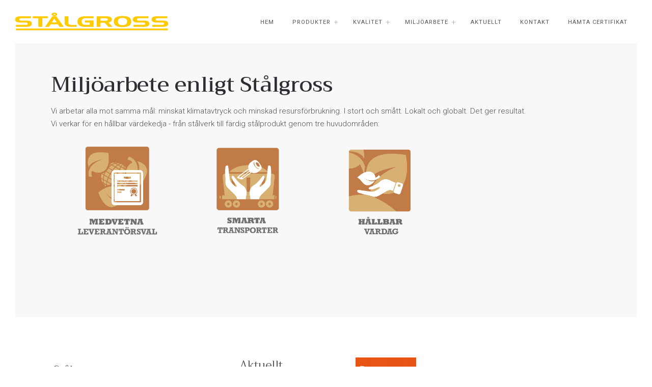

--- FILE ---
content_type: text/html; charset=utf-8
request_url: https://stalgross.se/index.php/miljoarbetesg
body_size: 5929
content:

 <!DOCTYPE html>
<html xmlns="http://www.w3.org/1999/xhtml" xml:lang="sv-se" lang="sv-se" >
<head>
<base href="https://stalgross.se/index.php/miljoarbetesg" />
	<meta http-equiv="content-type" content="text/html; charset=utf-8" />
	<meta name="author" content="David Söderlind" />
	<meta name="description" content="Stålgross – ett av de ledande företagen inom varmvalsade plåtprodukter till svensk industri" />
	<meta name="generator" content="Joomla! - Open Source Content Management" />
	<title>Miljöarbete</title>
	<link href="/templates/j51_valencia/favicon.ico" rel="shortcut icon" type="image/vnd.microsoft.icon" />
	<link href="/templates/j51_valencia/css/bootstrap.css" rel="stylesheet" type="text/css" />
	<link href="/templates/j51_valencia/css/typo.css" rel="stylesheet" type="text/css" />
	<link href="/templates/j51_valencia/css/jstuff.css" rel="stylesheet" type="text/css" />
	<link href="/templates/j51_valencia/css/animate.css" rel="stylesheet" type="text/css" />
	<link href="/templates/j51_valencia/css/vegas.css" rel="stylesheet" type="text/css" />
	<link href="/templates/j51_valencia/css/hover.css" rel="stylesheet" type="text/css" />
	<link href="/templates/j51_valencia/css/font-awesome.css" rel="stylesheet" type="text/css" />
	<link href="/templates/j51_valencia/css/nexus.css" rel="stylesheet" type="text/css" />
	<link href="https://stalgross.se/modules/mod_j51inlineicons/css/balloon.css" rel="stylesheet" type="text/css" />
	<link href="https://stalgross.se/modules/mod_j51inlineicons/css/style.css" rel="stylesheet" type="text/css" />
	<style type="text/css">

.j51_inlineicons494 i:before {
    font-size: 26px;
}
.j51_inlineicons494 .j51_inlineicon:hover i:before {
    color: #1f1f1f !important;
}
.j51_inlineicons494 [data-balloon]:after {
    background-color: #1f1f1f !important;
}
.j51_inlineicons494 [data-balloon]:before {
  border-color: #1f1f1f transparent transparent transparent;
}
.j51_inlineicons494 {
	text-align: left;
}
.j51_inlineicons494 .j51_inlineicon {
	margin: 0px 8px;
}

	</style>
	<script src="/media/jui/js/jquery.min.js?da70adc1c33f3eca3b705b048d7d987d" type="text/javascript"></script>
	<script src="/media/jui/js/jquery-noconflict.js?da70adc1c33f3eca3b705b048d7d987d" type="text/javascript"></script>
	<script src="/media/jui/js/jquery-migrate.min.js?da70adc1c33f3eca3b705b048d7d987d" type="text/javascript"></script>
	<script src="/media/system/js/caption.js?da70adc1c33f3eca3b705b048d7d987d" type="text/javascript"></script>
	<script src="/media/jui/js/bootstrap.min.js?da70adc1c33f3eca3b705b048d7d987d" type="text/javascript"></script>
	<script src="/templates/j51_valencia/js/modernizr.custom.js" type="text/javascript"></script>
	<script src="/templates/j51_valencia/js/jquery.slicknav.js" type="text/javascript"></script>
	<script src="/templates/j51_valencia/js/jquery.sticky.js" type="text/javascript"></script>
	<script src="/templates/j51_valencia/js/jquery.stellar.js" type="text/javascript"></script>
	<script src="/templates/j51_valencia/js/scripts.js" type="text/javascript"></script>
	<script type="text/javascript">
jQuery(window).on('load',  function() {
				new JCaption('img.caption');
			});
            jQuery(document).ready(function() {
                jQuery('.hornavmenu .hornav').slicknav();
            });
        
    Modernizr.load({  
      test: Modernizr.touch,  
      yep : "", 
      nope: "/templates/j51_valencia/js/jquery.visible.js"  
    });

    jQuery(window).load(function(){
        jQuery("#container_header").sticky({ 
            topSpacing: -1
        });
    });

    jQuery(document).load(jQuery(window).bind("resize", listenWidth));

        function listenWidth( e ) {
            if(jQuery(window).width()<767)
            {
                jQuery("#sidecol_b").remove().insertAfter(jQuery("#content_remainder"));
            } else {
                jQuery("#sidecol_b").remove().insertBefore(jQuery("#content_remainder"));
            }
            if(jQuery(window).width()<767)
            {
                jQuery("#sidecol_a").remove().insertAfter(jQuery("#content_remainder"));
            } else {
                jQuery("#sidecol_a").remove().insertBefore(jQuery("#content_remainder"));
            }
        }
    
	</script>


<link rel="stylesheet" type="text/css" href="//fonts.googleapis.com/css?family=Roboto:300,400,500,700&subset=latin" /> <link rel="stylesheet" type="text/css" href="//fonts.googleapis.com/css?family=Trirong:300,400,500,700&subset=latin" /> 
<meta name="viewport" content="width=device-width, initial-scale=1, maximum-scale=1"/>
<link rel="stylesheet" href="/templates/j51_valencia/css/responsive.css" type="text/css" />
<style type="text/css">
@media only screen and (max-width: 1140px) {
.wrapper960 {
	width:100% !important;
}
}
@media only screen and (max-width: 1140px) {
	.hornav {display:none !important;}
	.slicknav_menu, .slideout-toggle {display:block;}
	#logo {

	}
	#header {
		background-color: transparent !important;
		box-shadow: none !important;
	}
	#socialmedia {
		display: none;
	}
	#container_header_slide {
	    padding-top: 60px;
	}
}
</style>

<style type="text/css">
body, input, button, select, textarea {font-family:Roboto }
h1{font-family:Roboto }
h2{font-family:Trirong }
.module h3, .module_menu h3{font-family:Trirong; }
h4, #footermenu {font-family:Roboto; }
.hornav{font-family:Roboto }
.logo-text h1 {font-family:Trirong }

/*-- Typo --*/ 
body {color:#505157; font-size: 15px}
h2, h2 a:link, h2 a:visited {color: #2d2e33 ; }
.module h3, .module_menu h3, h3 {color: #333333 }
a {color: #520c00 }
hr:before {color: #520c00 !important;}

/*-- Logo --*/ 
.logo-text h1, .logo-text h1 a {
	color: #363636;
}
p.site-slogan {color: #919191 }
.logo a {left:0px}
.logo a {top:0px}

/*-- Hornav --*/
.hornav ul li a  {color: #575757 }
.hornav ul ul li a  {color: #616161 }
.hornav ul ul {background-color: #fdfdfd }
.hornav ul ul:before {border-color: transparent transparent #fdfdfd transparent;}
#container_header, #container_slideshow {
	background-color: #ffffff;
}
/* Layout */
.sidecol_a {width: 25% }
.sidecol_b {width: 30% }
.maincontent {padding: 60px 30px 50px;}
  
.sidecol_a {float:left; }
.sidecol_b {float:right; }
#content_remainder {float:left;}
@media only screen and (max-width: px) {
	.vegas-slide-inner {
		background-size: cover !important;
	}
}
#container_header_slide {
	min-height: px;
}
/* Social Icons */
#socialmedia ul li a [class^="fa-"]::before, #socialmedia ul li a [class*=" fa-"]::before {color: }

/* Wrapper Width */
.wrapper960, .backgrounds .content_background, .uber-block .container {width: 1140px ;}

/* Button Colour */
.btn-group.open .btn.dropdown-toggle, .input-append .add-on, .input-prepend .add-on, .pager.pagenav a, .btn-primary:active,
.btn-primary.active, .btn-primary.disabled, .btn-primary[disabled], .btn:hover, .slidesjs-next.slidesjs-navigation, .slidesjs-previous.slidesjs-navigation,
.search .icon-search, hr, .j51news .newsdate {
	background-color: #520c00;
}
.btn, .j51news .newsdate {
	border-left: 4px solid #520c00;
}
.header-1 ul.menu a:hover {color: #520c00}
.btn:hover, .btn:focus, .btn:active, .btn.active, .btn.disabled, .btn[disabled], .readmore .btn:hover, .dropdown-toggle:hover, .search .icon-search:hover, .search .button:hover {background-color: #3d0900; color: #ffffff;}
.dropdown-toggle, .label-info[href], .badge-info[href], #mc-embedded-subscribe:hover, .tagspopular a:hover  {
	background-color: #520c00;
} 
.tags .label-info[href] {
	background-color: transparent;
	color: #520c00;
}
.owl-theme .owl-controls .owl-buttons div {
	background-color: #520c00 !important;
}

/* Colors */
.slicknav_menu, .slideout-menu {background:#1d1f20}
.slideout-toggle .fa-bars::before {
	color: #2b2b2b !important;
}
body, #body_panel {background-color: #ffffff;}
#container_header_slide {background-color: #ffffff;}
#container_top1_modules {
	background-color: #f8f8f8;
}
#container_top2_modules {
	background-color: #ededed;
}
#container_top3_modules {
	background-color: #fafafa;
}
#container_main {
	background-color: #f8f8f8;
}
#container_bottom1_modules {
	background-color: #ededed;
}
#container_bottom2_modules {
	background-color: #f5f5f5;
}
#container_bottom3_modules {
	background-color: #f2f2f2;
}
#container_base {
	background-color: #ffffff;
}

/* Responsive Options */

@media only screen and ( max-width: 767px ) {
.showcase {display:inline;}
.mobile_showcase {display:none;}
}
/* Custom Reponsive CSS */
   
   

 /* Module Container Padding */

 /* Module Container Width */

/* Module Style Overrides */

/*--Load Custom Css Styling--*/
@media only screen and (max-width: 767px) {
.top-1b .module_surround,
.top-1c .module_surround {
    margin-top: 20px !important;
}
.contact-info-wrapper {
display: none;
}
}</style>


<!-- Google Tag Manager -->
<script>(function(w,d,s,l,i){w[l]=w[l]||[];w[l].push({'gtm.start':
new Date().getTime(),event:'gtm.js'});var f=d.getElementsByTagName(s)[0],
j=d.createElement(s),dl=l!='dataLayer'?'&l='+l:'';j.async=true;j.src=
'https://www.googletagmanager.com/gtm.js?id='+i+dl;f.parentNode.insertBefore(j,f);
})(window,document,'script','dataLayer','GTM-MC3NFRC');</script>
<!-- End Google Tag Manager -->

<script>
 var c = document.createElement('link'); 
 c.rel = 'canonical'; 
 c.href = 'https://www.stalgross.se' + document.location.pathname; 
 var firstchild = document.head.firstChild;
 var canonical = document.querySelector('[rel=canonical]');
 if (canonical) { firstchild = canonical; }
 firstchild.parentNode.insertBefore(c, firstchild.nextSibling);
</script><script>var EMTENANTID = "c3RhbGdyb3Nz";</script>
<script src="https://stalgross.leadexplorer.com/script.js"></script>


<meta name="google-site-verification" content="aTaoZUVobw8kFGQdwuhQ_qF7eefxUIoRz-BfO8aBpe4" />

<script>
  (function(i,s,o,g,r,a,m){i['GoogleAnalyticsObject']=r;i[r]=i[r]||function(){
  (i[r].q=i[r].q||[]).push(arguments)},i[r].l=1*new Date();a=s.createElement(o),
  m=s.getElementsByTagName(o)[0];a.async=1;a.src=g;m.parentNode.insertBefore(a,m)
  })(window,document,'script','//www.google-analytics.com/analytics.js','ga');
  ga('create', 'UA-137047191-1', 'stalgross.se');
  ga('send', 'pageview');
</script>
<!-- Universal Google Analytics Plugin by PB Web Development -->

</head>
<body class="" >
			
			<div id="container_header">
			<div id="header">
				<div class="wrapper960">
					<div id="logo">
    
  <div class="logo logo-image"> <a href="/index.php" title="">
                <img class="logo-image" src="/images/logotyp-stalgross-300px.png" alt="Logo" />
            </a> </div>
  </div>
   
					    <div class="hornavmenu">
                            <div class="hornav">
                    
<ul class="menu" id="moomenu">
<li class="item-464"><a href="/index.php" >Hem</a></li><li class="item-596 deeper parent"><a href="/index.php/lagerprodukter" >Produkter</a><ul><li class="item-610"><a href="/index.php/lagerprodukter/bandplat" >Lagerprodukter Bandplåt</a></li><li class="item-611"><a href="/index.php/lagerprodukter/kvartoplat" >Lagerprodukter Kvartoplåt</a></li><li class="item-597"><a href="/index.php/lagerprodukter/tradingprodukter" >Tradingprodukter</a></li></ul></li><li class="item-615 deeper parent"><a href="/index.php/kvalitet" >Kvalitet</a><ul><li class="item-616"><a href="/index.php/kvalitet/produktkvalitet" >Produktkvalitet</a></li><li class="item-617"><a href="/index.php/kvalitet/kvalitets-och-miljopolicy-certifikat" >Kvalitets- och miljöpolicy / certifikat / EPD</a></li><li class="item-618"><a href="/index.php/kvalitet/leveranser" >Leveranser</a></li><li class="item-612"><a href="/index.php/kvalitet/leveransvillkor" >Leveransvillkor</a></li><li class="item-673"><a href="/index.php/kvalitet/gdpr2" >GDPR</a></li></ul></li><li class="item-683 current active deeper parent"><a href="/index.php/miljoarbetesg" >Miljöarbete</a><ul><li class="item-684"><a href="/index.php/miljoarbetesg/medvetna-leverantorsval" >Medvetna leverantörsval</a></li><li class="item-685"><a href="/index.php/miljoarbetesg/smarta-transporter" >Smarta transporter</a></li><li class="item-686"><a href="/index.php/miljoarbetesg/hallbar-vardag" >Hållbar vardag</a></li></ul></li><li class="item-582"><a href="/index.php/aktuellt" >Aktuellt</a></li><li class="item-619"><a href="/index.php/kontakt" >Kontakt</a></li><li class="item-620"><a href="https://e-line.stalgross.se" >Hämta certifikat</a></li></ul>

                </div>
                </div>
    <div class="clear"></div>
					<div id="socialmedia">   
    <ul id="navigation">
           
         
         
         
         
         
         
         
         
         
         
         
         
         
         
         
            </ul>
</div>  				</div>
			</div>	
		</div>
			
		
		
	    
		<div id="container_main" class="j51container"><div class="wrapper960">
		
<!--Setting up Layout for MainContent and Side Columns. Check to see if modules are enabled or disabled in the sidecolumns-->

<div id ="main" class="block_holder">

<!--Side Columns Layout-->                          
       
    
<!--End Side Columns Layout-->

<!--Find Content width and show component area-->
<div id="content_full" class="side_margins content_full">

    <!--Modules ContentTop-->
                        
        <!--End Modules ContentTop-->

        <div class="maincontent">
                <div class="message">
                                            <div id="system-message-container">
	</div>

                                    </div>
            <div class="item-page" itemscope itemtype="https://schema.org/Article">
	<meta itemprop="inLanguage" content="sv-SE" />
	
		
	
	
	<!-- Article Image -->
	
		<div class="page-header">
					<h2 itemprop="name">
				Miljöarbete enligt Stålgross 			</h2>
									</div>
	
				
	
				
				
			<div itemprop="articleBody">
		<p>Vi arbetar alla mot samma mål: minskat klimatavtryck och minskad resursförbrukning. I stort och smått. Lokalt och globalt. Det ger resultat. <br />Vi verkar för en hållbar värdekedja - från stålverk till färdig stålprodukt genom tre huvudområden:</p>
<table style="height: 250px;" width="775">
<tbody>
<tr>
<td style="width: 251px;">
<p style="text-align: center;"><a href="/index.php/miljoarbetesg/medvetna-leverantorsval"><img src="/images/Symbol_Medevetna_II.png" alt="" width="200" height="200" /></a></p>
<p style="text-align: center;"> </p>
</td>
<td style="width: 251px;">
<p><a href="/index.php/miljoarbetesg/smarta-transporter"><img style="display: block; margin-left: auto; margin-right: auto;" src="/images/Symbol_Smarta_II.png" alt="" width="200" height="200" /></a></p>
<p> </p>
</td>
<td style="width: 251px;">
<p><a href="/index.php/miljoarbetesg/hallbar-vardag"><img style="display: block; margin-left: auto; margin-right: auto;" src="/images/Symbol_Hallbar_II.png" alt="" width="200" height="200" /></a></p>
<p> </p>
</td>
</tr>
</tbody>
</table>
<p> </p>	</div>

	
							</div>
 <div class="clear"></div>
        </div>

    <!--Modules ContentBottom-->
                        
        <!--End Modules ContentBottom-->

</div>
<div class="clear"></div>
<!--End Content width and show component area-->
           
            

</div>
<div class="clear"></div>		</div></div>

		
		
		
		<div class="clearfix"></div>

		
<div id="container_base" class="j51container">
	<div class="wrapper960">
		<div id ="base1_modules" class="block_holder">
		
					<div id="wrapper_base-1" class="block_holder_margin">
				 
				<div class="base-1 base-1a" style="width:32%;">
		<div class="module ">
			<div class="module_surround">
								<div class="module_content">
				

<div class="custom"  >
	<h3>Stålgross</h3>
<p>Ledande inom platta, varmvalsade plåtprodukter till svensk industri.</p>
<p>Tel. 036-300 200<br /><a href="mailto:info@stalgross.se">info@stalgross.se</a></p>
<p>Kontor<br />Tuvullsvägen 5<br /> 554 75 JÖNKÖPING<br /> <br />Lager<br />Hammarsmedsgatan 24<br /> 542 35 MARIESTAD</p></div>
				</div> 
			</div>
		</div>
	</div>								<div class="base-1 base-1b" style="width:20%;">
		<div class="module ">
			<div class="module_surround">
													<div class="module_header">
					<h3 class="">Aktuellt </h3>
					<span class="hairline"></span>
				</div>
								<div class="module_content">
				<ul class="latestnews mod-list">
	<li itemscope itemtype="https://schema.org/Article">
		<a href="/index.php/aktuellt/246-stalgross-hallbarhetsrapport" itemprop="url">
			<span itemprop="name">
				Stålgross hållbarhetsrapport			</span>
		</a>
	</li>
	<li itemscope itemtype="https://schema.org/Article">
		<a href="/index.php/aktuellt/235-fossilfria-transporter" itemprop="url">
			<span itemprop="name">
				Fossilfria transporter			</span>
		</a>
	</li>
	<li itemscope itemtype="https://schema.org/Article">
		<a href="/index.php/aktuellt/245-stalgross-soeker-saeljare" itemprop="url">
			<span itemprop="name">
				Stålgross söker säljare			</span>
		</a>
	</li>
	<li itemscope itemtype="https://schema.org/Article">
		<a href="/index.php/aktuellt/244-vi-vaelkomnar-var-nya-vd-och-genomfoer-en-omorganisering" itemprop="url">
			<span itemprop="name">
				Vi välkomnar vår nya VD och genomför en omorganisering			</span>
		</a>
	</li>
	<li itemscope itemtype="https://schema.org/Article">
		<a href="/index.php/aktuellt/243-hallbarhetsloeftet" itemprop="url">
			<span itemprop="name">
				Hållbarhetslöftet			</span>
		</a>
	</li>
</ul>
				</div> 
			</div>
		</div>
	
		<div class="module ">
			<div class="module_surround">
								<div class="module_content">
				<div class="j51_inlineicons j51_inlineicons494"><a href="https://www.instagram.com/stalgross/" class="j51_inlineicon" data-balloon="Instagram" data-balloon-pos="up"><i class="fa-instagram" style="color:#828282"></i></a></div>				</div> 
			</div>
		</div>
	</div>																				<div class="base-1 base-1d" style="width:16.6%;">
		<div class="module ">
			<div class="module_surround">
								<div class="module_content">
				

<div class="custom"  >
	<p><a href="http://www.raexsteel.se/" target="_blank" rel="noopener noreferrer"><img src="/images/Raex.png" alt="" width="141" height="85" /></a></p>
<p><a href="https://www.ssab.se/produkter/varumarken/strenx?gclid=CjwKCAjwur7YBRA_EiwASXqIHPX6wZ5msrgo1OlfaH6KM1BHhwJ6Hhv0CfSB1IFZHiJqDG3sD2EIzxoCCQIQAvD_BwE" target="_blank" rel="noopener noreferrer"><img src="/images/strenx.png" alt="" width="142" height="86" /></a></p>
<p><img src="/images/ISO_9001_ISO_14001.png" width="130" height="129" /></p>
<p><a href="https://fossilfrittsverige.se/utmaningar/transportutmaningen/" target="_blank" rel="noopener noreferrer"><img src="/images/08_Transport_2025_002.png" alt="" width="329" height="90" /></a></p>
<p><a href="https://erikshjalpen.se/foretag/bli-foretagsvan/" target="_blank" rel="noopener noreferrer"><img src="/images/EH_Emblem_Fretagsvn_2025.jpg" alt="" width="320" height="310" /></a></p>
<p> </p>
<p><img src="/images/Handslaget_gr.png" width="300" /></p></div>
				</div> 
			</div>
		</div>
	</div>				<div class="clear"></div>
			</div>
		    				
		</div>
		<div id ="base2_modules" class="block_holder">
						
											
		
				
		<div id="container_footermenu">
					<div id="footermenu">
				 
<ul class="menu">
<li class="item-464"><a href="/index.php" >Hem</a></li><li class="item-596 parent"><a href="/index.php/lagerprodukter" >Produkter</a></li><li class="item-615 parent"><a href="/index.php/kvalitet" >Kvalitet</a></li><li class="item-683 current active parent"><a href="/index.php/miljoarbetesg" >Miljöarbete</a></li><li class="item-582"><a href="/index.php/aktuellt" >Aktuellt</a></li><li class="item-619"><a href="/index.php/kontakt" >Kontakt</a></li><li class="item-620"><a href="https://e-line.stalgross.se" >Hämta certifikat</a></li></ul>
				 <div class="clear"></div>
			</div>
				<div class="clear"></div>
		</div>
		<div id="container_copyright">
				<div id="copyright">
					<p>&#169; 2018 Stålgross. Powered by Concret.se.</p>
				</div>
				<div class="clear"></div>
		</div>

		</div>
	</div>
</div>

	</div>	
<!-- Google Tag Manager (noscript) -->
<noscript><iframe src="https://www.googletagmanager.com/ns.html?id=GTM-MC3NFRC"
height="0" width="0" style="display:none;visibility:hidden"></iframe></noscript>
<!-- End Google Tag Manager (noscript) -->
<!-- Stellar -->
<script type="text/javascript">
if (Modernizr.touch) {   
    } else {   
        jQuery(window).stellar({
		horizontalScrolling: false
	}); 
}  
</script>


</body> 
</html>

--- FILE ---
content_type: text/css
request_url: https://stalgross.se/templates/j51_valencia/css/typo.css
body_size: 1738
content:
body {
  line-height: 1.7em;
  font-weight: 300;
}
h1,
h2,
h3,
h4,
h5,
h6 {
  padding: 0;
  font-weight: normal;
  margin: 0.2em 0 0.4em;
  text-rendering: optimizelegibility;
}
h1 a:hover,
h2 a:hover,
h3 a:hover,
h4 a:hover,
h5 a:hover,
h6 a:hover,
h1 a:focus,
h2 a:focus,
h3 a:focus,
h4 a:focus,
h5 a:focus,
h6 a:focus {
  text-decoration: none;
}
h1 {
  font-size: 3em;
  line-height: 1.1em;
  font-weight: 700;
}
h2,
.content-category h1,
.registration h1 {
  font-size: 2.8em;
  font-weight: 500;
  letter-spacing: -0.2px;
  line-height: 1.1em;
}
h3 {
  font-size: 1.5em;
  padding: 0;
  line-height: 32px;
  font-weight: 400;
  letter-spacing: -0.2px;
  margin: 10px 0 5px;
}
h3 small {
  line-height: 32px;
}
h4 {
  font-size: 1.1em;
  line-height: 1.4em;
  font-style: italic;
  font-weight: 400;
  opacity: 0.7;
  letter-spacing: 2px;
}
h5 {
  font-size: 1.1em;
  line-height: 1.7em;
  margin-bottom: 15px;
}
h6 {
  font-size: 1em;
}
a {
  text-decoration: none !important;
  -moz-transition: color 0.15s ease-in;
  -o-transition: color 0.15s ease-in;
  -webkit-transition: color 0.15s ease-in;
  transition: color 0.15s ease-in;
  color: #333;
}
a:hover {
  color: #888;
}
p {
  margin-bottom: 16px;
}
li {
  line-height: 2em;
}
.item-title,
.page-header {
  padding: 0px;
  margin: 0;
  text-align: left;
}
hr {
  border: medium none;
  height: 4px;
  max-width: 30px;
  margin: 15px 0 20px;
  background: rgba(0, 0, 0, 0.3);
}
hr.center {
  margin: 15px auto 20px;
}
blockquote {
  font-weight: normal;
  margin: 15px 0;
  padding: 0 0 5px 45px;
  width: auto;
  border: none !important;
  position: relative;
  margin: 0 0 35px;
  font-weight: 400;
}
blockquote p {
  margin-top: 0;
  padding: 0;
  line-height: 160%;
  font-weight: 400;
}
blockquote small {
  font-style: normal;
  padding: 10px 0;
  font-size: 12px;
}
blockquote:before {
  content: "\201C";
  font-family: sans-serif;
  font-size: 88px;
  color: #555;
  position: absolute;
  left: 0px;
  top: 15px;
}
p.note,
p.pin,
p.clip,
p.down,
pre,
.code {
  background: rgba(0, 0, 0, 0.1);
  border-color: rgba(0, 0, 0, 0.08);
  border-style: solid;
  border-width: 1px 1px 1px 5px;
  border-radius: 0;
}
pre,
.code {
  clear: both;
  padding: 15px 20px;
  background-color: rgba(0, 0, 0, 0.05);
}
pre,
code {
  white-space: normal !important;
}
code {
  font: italic 100% monospace;
  background-color: rgba(0, 0, 0, 0.08);
  border: 1px solid rgba(255, 255, 255, 0.5);
  display: inline-block;
  color: #D69A4B;
  padding: 2px 4px;
}
p.down,
p.clip,
p.pin,
p.note {
  margin: 10px 0;
  padding: 15px 20px 15px 50px;
}
p.note {
  background: url(../images/typo/note.png) no-repeat scroll 5px center rgba(0, 0, 0, 0.05);
}
p.pin {
  background: url(../images/typo/attach.png) no-repeat scroll 5px center rgba(0, 0, 0, 0.05);
}
p.clip {
  background: url(../images/typo/clip.png) no-repeat scroll 5px center rgba(0, 0, 0, 0.05);
}
p.down {
  background: url(../images/typo/down.png) no-repeat scroll 5px center rgba(0, 0, 0, 0.05);
}
body ol {
  list-style: decimal inside none;
}
.maincontent ul {
  list-style: disc outside none;
  margin: 10px 0 10px 25px;
}
ul.tick,
ul.plus,
ul.star {
  margin: 5px;
}
ul.tick li,
ul.plus li,
ul.star li {
  list-style: none outside none;
  padding: 6px 22px;
}
ul.tick li {
  background: url("../images/typo/tick.png") no-repeat scroll left center transparent;
}
ul.plus li {
  background: url("../images/typo/plus.png") no-repeat scroll left center transparent;
}
ul.star li {
  background: url("../images/typo/star.png") no-repeat scroll left center transparent;
}
em.highlight {
  border-radius: 4px 4px 4px 4px;
  font-style: normal;
  padding: 2px 5px;
  text-shadow: none;
}
em.highlight.black {
  background: none repeat scroll 0 0 #000000;
  color: #FFFFFF;
}
em.highlight.green {
  background: none repeat scroll 0 0 #89B223;
  color: #FFFFFF;
}
em.highlight.yellow {
  background: none repeat scroll 0 0 #B29E23;
  color: #FFFFFF;
}
em.highlight.blue {
  background: none repeat scroll 0 0 #4B90B5;
  color: #FFFFFF;
}
em.highlight.red {
  background: none repeat scroll 0 0 #A62929;
  color: #FFFFFF;
}
/* Content Column Layout */
.columns-2 {
  -moz-column-count: 2;
  -moz-column-gap: 2.5em;
  -webkit-column-count: 2;
  -webkit-column-gap: 2.5em;
  column-count: 2;
  column-gap: 2.5em;
}
.columns-3 {
  -moz-column-count: 3;
  -moz-column-gap: 2.5em;
  -webkit-column-count: 3;
  -webkit-column-gap: 2.5em;
  column-count: 3;
  column-gap: 2.5em;
}
.columns-4 {
  -moz-column-count: 4;
  -moz-column-gap: 2.5em;
  -webkit-column-count: 4;
  -webkit-column-gap: 2.5em;
  column-count: 4;
  column-gap: 2.5em;
}
.menu .columns-2,
.menu .columns-3,
.menu .columns-4 {
  -moz-column-count: auto;
  -webkit-column-count: auto;
  column-count: auto;
}
/* Image Frames */
img.circle-1 {
  -moz-transition: all 300ms ease-out 0s;
  -moz-border-bottom-colors: none;
  -moz-border-image: none;
  -moz-border-left-colors: none;
  -moz-border-right-colors: none;
  -moz-border-top-colors: none;
  background: -moz-linear-gradient(center top, #ffffff, #e7e8eb) repeat scroll 0 0 transparent;
  background: -webkit-gradient(linear, left top, left bottom, color-stop(0%, #ffffff), color-stop(99%, #e7e8eb));
  /* Chrome,Safari4+ */
  background: -webkit-linear-gradient(top, #ffffff 0%, #e7e8eb 99%);
  /* Chrome10+,Safari5.1+ */
  background: -o-linear-gradient(top, #ffffff 0%, #e7e8eb 99%);
  /* Opera11.10+ */
  background: -ms-linear-gradient(top, #ffffff 0%, #e7e8eb 99%);
  /* IE10+ */
  filter: progid:DXImageTransform.Microsoft.gradient(startColorstr='#FFFFFF', endColorstr='#E7E8EB', GradientType=0);
  /* IE6-9 */
  border-color: #C9CBCD;
  border-radius: 800px;
  border-style: solid;
  border-width: 1px 1px 2px;
  display: inline-block;
  outline: medium none;
  padding: 8px;
}
img.frame-1,
.img-intro-left img,
.img-intro-right img,
.img-intro-none img {
  -moz-transition: all 300ms ease-out 0s;
  -moz-border-bottom-colors: none;
  -moz-border-image: none;
  -moz-border-left-colors: none;
  -moz-border-right-colors: none;
  -moz-border-top-colors: none;
  background: -moz-linear-gradient(center top, #fafafa, #dddddd) repeat scroll 0 0 transparent;
  background: -webkit-gradient(linear, left top, left bottom, color-stop(0%, #fafafa), color-stop(99%, #dddddd));
  /* Chrome,Safari4+ */
  background: -webkit-linear-gradient(top, #fafafa 0%, #dddddd 99%);
  /* Chrome10+,Safari5.1+ */
  background: -o-linear-gradient(top, #fafafa 0%, #dddddd 99%);
  /* Opera11.10+ */
  background: -ms-linear-gradient(top, #fafafa 0%, #dddddd 99%);
  /* IE10+ */
  filter: progid:DXImageTransform.Microsoft.gradient(startColorstr='#FAFAFA', endColorstr='#DDDDDD', GradientType=0);
  /* IE6-9 */
  border-color: #DDDDDD;
  border-radius: 0px;
  border-style: solid;
  border-width: 1px 1px 2px;
  -webkit-box-shadow: 0 8px 6px -10px black;
  -moz-box-shadow: 0 8px 6px -10px black;
  box-shadow: 0 8px 6px -10px black;
  display: inline-block;
  outline: medium none;
  padding: 4px;
  margin: 3px 10px 10px 10px;
}
img.frame-2 {
  -moz-border-bottom-colors: none;
  -moz-border-image: none;
  -moz-border-left-colors: none;
  -moz-border-right-colors: none;
  -moz-border-top-colors: none;
  background: -moz-linear-gradient(center top, #5d5b60, #363539) repeat scroll 0 0 transparent;
  background: -webkit-gradient(linear, left top, left bottom, color-stop(0%, #5d5b60), color-stop(99%, #363539));
  /* Chrome,Safari4+ */
  background: -webkit-linear-gradient(top, #5d5b60 0%, #363539 99%);
  /* Chrome10+,Safari5.1+ */
  background: -o-linear-gradient(top, #5d5b60 0%, #363539 99%);
  /* Opera11.10+ */
  background: -ms-linear-gradient(top, #5d5b60 0%, #363539 99%);
  /* IE10+ */
  filter: progid:DXImageTransform.Microsoft.gradient(startColorstr='#444444', endColorstr='#222222', GradientType=0);
  /* IE6-9 */
  -webkit-box-shadow: 0 8px 6px -11px black;
  -moz-box-shadow: 0 8px 6px -11px black;
  box-shadow: 0 8px 6px -10px black;
  display: inline-block;
  outline: medium none;
  padding: 4px;
  margin: 3px 10px 10px 10px;
}


--- FILE ---
content_type: text/css
request_url: https://stalgross.se/templates/j51_valencia/css/responsive.css
body_size: 554
content:
img {max-width: 100% ;} 

/* disable css animations */
.touch .animated {
	-webkit-animation-duration: 0;
	animation-duration: 0;
	-webkit-animation-delay: 0;
	animation-delay: 0;
} 
/* disable background-size:cover */
.touch #container_header, .touch #container_top2_modules, .touch #container_bottom1_modules, .touch #container_bottom2_modules {
	-webkit-background-size: 	auto !important;
	-moz-background-size: 		auto !important;
	-o-background-size: 		auto !important;
	background-size: 			auto !important;
	background-repeat: repeat;
	background-attachment: scroll;
}

/* #Tablet (Landscape)
================================================== */

@media only screen and (max-width: 1024px) {

.wrapper960 {
	width:100% !important;
}
.wrapper960, .content_background, #header {margin: 0 auto;}

}

/* #Tablet (Portrait)
================================================== */
    
@media only screen and (max-width: 959px) {

}

/* #Mobile (Landscape)
================================================== */

@media only screen and (max-width: 767px) {

.backgrounds .sidecol_a, .backgrounds .sidecol_b {display:none;}
#content_remainder {
	width: 100% !important;
}
.sidecol_a, .sidecol_b, .items-row .item, .top-1, .top-2, .top-3, .contenttop, .contentbottom, .bottom-1, .bottom-2, .base-1, .base-2 {
	width:100% !important;
}
.module:first-of-type .module_surround {
    padding-top: 30px;
}
.module .module_surround, .module_menu .module_surround {
	padding: 0 35px 30px;
}
.row-fluid [class*="span"] {margin-left:0;}
}

/*  #Mobile (Portrait)
================================================== */

@media only screen and (max-width: 440px) {

#content_remainder, .items-row .item {
    width: 100% !important;
}
.row-fluid [class*="span"] {margin-left:0;}
#container_main .wrapper960 {
    margin-top: 0px;
}
.slidesjs-previous.slidesjs-navigation, .slidesjs-next.slidesjs-navigation {
	display: none;
}
.layerslideshow .info {
	display: none;
}

}


